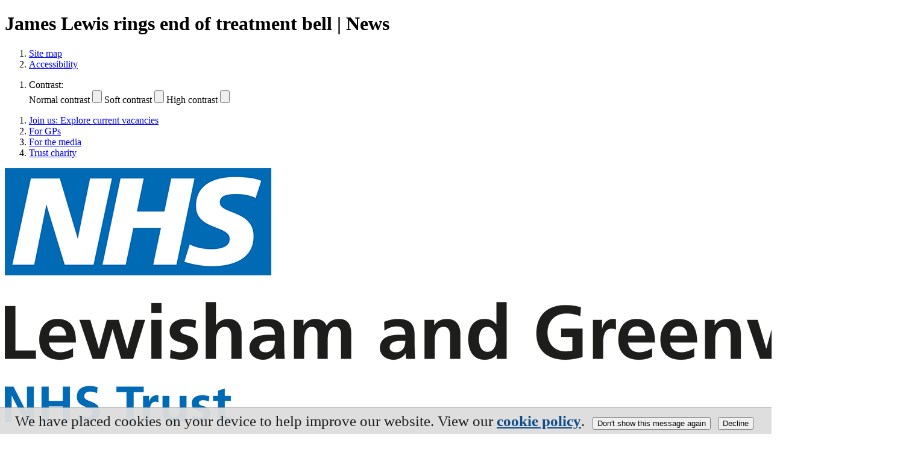

--- FILE ---
content_type: text/html;charset=UTF-8
request_url: https://www.lewishamandgreenwich.nhs.uk/latest-news/james-lewis-rings-end-of-treatment-bell-2646/
body_size: 10433
content:

<!DOCTYPE html>
<!--[if lt IE 7 ]><html lang="en" class="no-js iex ie6 lt-ie9 site-area-2 good-evening night-time "><![endif]-->
<!--[if IE 7 ]><html lang="en" class="no-js iex ie7 lt-ie9 site-area-2 good-evening night-time "><![endif]-->
<!--[if IE 8 ]><html lang="en" class="no-js iex ie8 lt-ie9 site-area-2 good-evening night-time "><![endif]-->
<!--[if IE 9 ]><html lang="en" class="no-js iex ie9 site-area-2 good-evening night-time "><![endif]-->
<!--[if (gt IE 9)|!(IE)]><!--><html lang="en" class="js site-area-2 good-evening night-time "><!--<![endif]-->
<head>
<meta charset="utf-8">
<meta http-equiv="X-UA-Compatible" content="IE=edge">
<meta name="viewport" content="width=device-width, initial-scale=1.0, shrink-to-fit=no">
<meta name="mobile-web-app-capable" content="yes" />
<meta name="mobile-web-app-status-bar-style" content="black-translucent">
<meta name="date" content="2026-01-18 20:29:38"/>
<title>
James Lewis rings end of treatment bell | News | Lewisham and Greenwich
</title>
<meta name="author" content="Lewisham and Greenwich">
<meta name="description" content="James Lewis rings end of treatment bell">
<meta name="generator" content="VerseOne CMS v5">
<meta property="og:image" content="https://www.lewishamandgreenwich.nhs.uk/media/images/versions/img94joktmu78030.jpg">
<meta property="og:title" content="James Lewis rings end of treatment bell | News">
<meta property="og:description" content="James Lewis rings end of treatment bell">
<meta property="og:url" content="https&#x3a;&#x2f;&#x2f;www.lewishamandgreenwich.nhs.uk&#x2f;latest-news&#x2f;james-lewis-rings-end-of-treatment-bell-2646">
<meta property="og:site_name" content="Lewisham and Greenwich">
<meta property="og:type" content="blog">
<meta property="og:locale" content="en_gb">
<meta name="twitter:card" content="summary_large_image">
<meta name="twitter:title" content="James Lewis rings end of treatment bell | News">
<meta name="twitter:description" content="James Lewis rings end of treatment bell"/>
<meta name="twitter:image" content="https://www.lewishamandgreenwich.nhs.uk/media/images/versions/img94joktmu78030.jpg">
<link href="/base-install/css/styles.css?563604143" rel="stylesheet" media="all">
<link href="/base-install/css/support-styles.css?563604143" rel="stylesheet" media="all">
<link href="https://www.lewishamandgreenwich.nhs.uk&#x2f;latest-news&#x2f;james-lewis-rings-end-of-treatment-bell-2646&#x2f;" rel="canonical"/>
<style>
#site-article-footer-row {
font-size: 100%;
}
.general-a-to-z .a-to-z-letters {
display:flex;
flex-wrap: wrap;
}
.general-a-to-z li.has-pages .a-z-letter, .general-a-to-z li {
padding:unset;
}
.general-a-to-z .a-to-z-pages {
display: grid;
}
.a-to-z-letters li {
float: left;
width: 30px;
height: 30px;
line-height: 30px;
border-radius: 50%;
-moz-background-clip: padding;
-webkit-background-clip: padding-box;
background-clip: padding-box;
text-align: center;
background-color: #efefef;
color: #a8b3b1;
margin: .2em .3em .2em 0;
overflow: hidden;
}
.a-to-z-letters li a {
display: block;
text-decoration: none;
color: #fff!important;
background-color: #2063aa!important;
}
@media only screen and (max-width: 767px) {
#container #site-header-row .search-header-pcmt {
display: flex;
}
}
.ks-page #container div.top-navigation .type-menuplacement .content-wrapper-inner .improvement-hub-top-nav-menu.standard-list {
text-align: center;
justify-content: inherit;
display: flex;
width: 95%;
margin: 0 auto;
max-width: 1226px;
margin: 0 auto!important;
margin: 0;
padding: 0;
list-style-type: none;
min-height: 42px
}
@media only screen and (min-width: 768px) and (max-width:1007px) {
.ks-page #container div.top-navigation .type-menuplacement .content-wrapper-inner .improvement-hub-top-nav-menu.standard-list {
flex-direction:column;
display: none
}
}
@media (max-width: 768px) {
.ks-page #container div.top-navigation .type-menuplacement .content-wrapper-inner .improvement-hub-top-nav-menu.standard-list #site-search-form .search-inputs {
padding:.5em
}
.ks-page #container div.top-navigation .type-menuplacement .content-wrapper-inner .improvement-hub-top-nav-menu.standard-list #site-search-form .search-inputs>label {
display: none
}
.ks-page #container div.top-navigation .type-menuplacement .content-wrapper-inner .improvement-hub-top-nav-menu.standard-list #site-search-form .search-inputs>input {
width: 100%
}
.ks-page #container div.top-navigation .type-menuplacement .content-wrapper-inner .improvement-hub-top-nav-menu.standard-list #site-search-form .advanced-search {
display: none
}
}
.ks-page #container div.top-navigation .type-menuplacement .content-wrapper-inner .improvement-hub-top-nav-menu.standard-list li {
margin: 0;
padding: 0;
list-style-type: none;
display: inline-block
}
.ks-page #container div.top-navigation .type-menuplacement .content-wrapper-inner .improvement-hub-top-nav-menu.standard-list li a {
display: block
}
.ks-page #container div.top-navigation .type-menuplacement .content-wrapper-inner .improvement-hub-top-nav-menu.standard-list li {
margin-left: 0;
border-top: none
}
@media only screen and (max-width: 767px) {
.ks-page #container div.top-navigation .type-menuplacement .content-wrapper-inner .improvement-hub-top-nav-menu.standard-list li {
float:none;
display: block
}
}
@media only screen and (min-width: 768px) and (max-width:1007px) {
.ks-page #container div.top-navigation .type-menuplacement .content-wrapper-inner .improvement-hub-top-nav-menu.standard-list li {
float:none;
display: block
}
}
.ks-page #container div.top-navigation .type-menuplacement .content-wrapper-inner .improvement-hub-top-nav-menu.standard-list li a {
padding: 1.15em 1.25em!important;
height: auto;
font-weight: 600;
color: #FFF;
border-left: 1px solid #024d97;
padding: .8em .7em;
font-weight: 700
}
.ks-page #container div.top-navigation .type-menuplacement .content-wrapper-inner .improvement-hub-top-nav-menu.standard-list li a:hover {
background: #eef4fa;
color: #005EB8;
text-decoration: none
}
.ks-page #container div.top-navigation .type-menuplacement .content-wrapper-inner .improvement-hub-top-nav-menu.standard-list li a:focus {
background: #41B6E6;
color: #FFF
}
.ks-page #container div.top-navigation .type-menuplacement .content-wrapper-inner .improvement-hub-top-nav-menu.standard-list li a.current,.ks-page #container div.top-navigation .type-menuplacement .content-wrapper-inner .improvement-hub-top-nav-menu.standard-list li a:active,.ks-page #container div.top-navigation .type-menuplacement .content-wrapper-inner .improvement-hub-top-nav-menu.standard-list li a:focus,.ks-page #container div.top-navigation .type-menuplacement .content-wrapper-inner .improvement-hub-top-nav-menu.standard-list li a:hover {
background: lightest-grey;
color: #005EB8
}
.ks-page #container div.top-navigation .type-menuplacement .content-wrapper-inner .improvement-hub-top-nav-menu.standard-list li a.current .main-link-text,.ks-page #container div.top-navigation .type-menuplacement .content-wrapper-inner .improvement-hub-top-nav-menu.standard-list li a:active .main-link-text,.ks-page #container div.top-navigation .type-menuplacement .content-wrapper-inner .improvement-hub-top-nav-menu.standard-list li a:focus .main-link-text,.ks-page #container div.top-navigation .type-menuplacement .content-wrapper-inner .improvement-hub-top-nav-menu.standard-list li a:hover .main-link-text {
color: #005EB8
}
.ks-page #container div.top-navigation .type-menuplacement .content-wrapper-inner .improvement-hub-top-nav-menu.standard-list li a .main-link-text {
font-weight: 600;
color: #FFF;
font-size: 1em
}
.ks-page #container div.top-navigation .type-menuplacement .content-wrapper-inner .improvement-hub-top-nav-menu.standard-list li a.current {
background: #eef4fa;
color: #005EB8;
text-decoration: none
}
.ks-page #container div.top-navigation .type-menuplacement .content-wrapper-inner .improvement-hub-top-nav-menu.standard-list li a.current .nav-item-cap {
background-image: url(../images/_site/icons/nav-cap.png);
background-repeat: no-repeat;
position: absolute;
width: 36px;
height: 13px;
left: 50%;
bottom: -13px;
display: block;
margin-left: -18px
}
@media only screen and (max-width: 767px) {
.ks-page #container div.top-navigation .type-menuplacement .content-wrapper-inner .improvement-hub-top-nav-menu.standard-list li a {
border:none
}
}
.ks-page #container div.top-navigation .type-menuplacement .content-wrapper-inner .improvement-hub-top-nav-menu.standard-list li.menu-item:first-child {
border-left: 1px solid #267dd4
}
.ks-page #container div.top-navigation .type-menuplacement .content-wrapper-inner .improvement-hub-top-nav-menu.standard-list li.last-menu-item {
border-right: 1px solid #024d97
}
#pecr-compliance-banner {
font-size: 25px!important;
}
#pecr-compliance-banner a, .breadcrumbs.breadcrumb-list .breadcrumb-item a {
color: #024482;
font-weight: 700;
}
a:focus {
outline: solid 2px black;
}
.live-service-data-wrapper .live-service-data-list>.list-content-item .data-name {
height: 10em;
}
#container .type-menuplacement .menu-placement-wrapper .menu.pod-menu .menu-pod:nth-child(1) .content-item-container,
#container .type-menuplacement .menu-placement-wrapper .menu.pod-menu .menu-pod:nth-child(8) .content-item-container,
#container .type-menuplacement .menu-placement-wrapper .menu.pod-menu .menu-pod:nth-child(14) .content-item-container
{
background: #AE2573;
}
#container .type-menuplacement .menu-placement-wrapper .menu.pod-menu .menu-pod:nth-child(2) .content-item-container,
#container .type-menuplacement .menu-placement-wrapper .menu.pod-menu .menu-pod:nth-child(10) .content-item-container,
#container .type-menuplacement .menu-placement-wrapper .menu.pod-menu .menu-pod:nth-child(15) .content-item-container{
background: #41B6E6;
}
#container .type-menuplacement .menu-placement-wrapper .menu.pod-menu .menu-pod:nth-child(3) .content-item-container,
#container .type-menuplacement .menu-placement-wrapper .menu.pod-menu .menu-pod:nth-child(9) .content-item-container,
#container .type-menuplacement .menu-placement-wrapper .menu.pod-menu .menu-pod:nth-child(13) .content-item-container{
background: #009639;
}
#container .type-menuplacement .menu-placement-wrapper .menu.pod-menu .menu-pod:nth-child(4) .content-item-container,
#container .type-menuplacement .menu-placement-wrapper .menu.pod-menu .menu-pod:nth-child(6) .content-item-container,
#container .type-menuplacement .menu-placement-wrapper .menu.pod-menu .menu-pod:nth-child(11) .content-item-container{
background: #330072;
}
#container .type-menuplacement .menu-placement-wrapper .menu.pod-menu .menu-pod:nth-child(5) .content-item-container,
#container .type-menuplacement .menu-placement-wrapper .menu.pod-menu .menu-pod:nth-child(7) .content-item-container,
#container .type-menuplacement .menu-placement-wrapper .menu.pod-menu .menu-pod:nth-child(12) .content-item-container{
background: #ED8B00;
}
#container .new-menu-pods .menu.pod-menu .content-item-container {
background-image:none!important;
}
.new-menu-pods .pod-menu-menu .list-content-item .menu-pod-children-container {
display: none;
}
.new-menu-pods .pod-menu-menu .list-content-item .main-page-pod-link {
position: relative;
width: 100%;
height: 100%;
display: flex;
flex-direction: column;
}
.new-menu-pods .pod-menu-menu .list-content-item .main-page-pod-link > .content-wrapper-inner {
order: 1;
padding-top: 10px;
}
.new-menu-pods .pod-menu-menu .list-content-item .main-page-pod-link > .main-image-wrapper {
order: 2;
display: flex;
justify-content: center;
}
.new-menu-pods .pod-menu-menu .list-content-item .main-page-pod-link .main-image-wrapper + .content-wrapper-inner h2 {
color: #fff;
}
.new-menu-pods .pod-menu-menu {
overflow: hidden;
margin: .5em 0;
padding-bottom: 1em;
}
.new-menu-pods .pod-menu-menu .list-content-item .main-page-pod-link .content-wrapper-inner {
order: 2;
margin-top: 1em;
}
.new-menu-pods .pod-menu-menu .list-content-item .main-page-pod-link .content-wrapper-inner .title-text-wrap {
text-align: left!important;
display: flex;
align-items: center;
margin: 0.5em 0 0 0!important;
font-size: 2rem!important;
line-height: 2.4rem;
color: white!important;
border-bottom:none!important;
}
.new-menu-pods .pod-menu-menu .list-content-item .main-page-pod-link .content-wrapper-inner .title-text-wrap:after {
font-family: FontAwesome;
font-style: normal;
font-weight: 400;
line-height: 1;
-webkit-font-smoothing: antialiased;
-moz-osx-font-smoothing: grayscale;
content: "\f061";
display: inline-block;
margin-left: auto;
}
.new-menu-pods .pod-menu-menu .list-content-item .main-page-pod-link .main-image-wrapper {
justify-content: flex-start;
max-width: 65px;
}
.ks-page #container .service-menu.type-menuplacement .menu-placement-wrapper .menu .headline-desc-wrap {
flex: 0 2 23%;
padding: 1em;
}
@media only screen and (max-width: 500px) {
.google-translate-cd {
top: 0px;
left: -15px;
position: relative;
height: 25px;
float: left;
}
.goog-te-menu-value span {
color: black!important;
}
.top-banner-links {
display:none;
}
}
#container #accessibility-controls {
display: block!important;
}
#container :not(.ks-page) #accessibility-controls .access-controls-wrapper {
display: block!important;
}
.main-article-area-7 .site-search .site-search-results-container .site-search-results .search-result-item mark {
background: #eeb1d4!important;
font-style: italic;
font-weight: 400;
}
.no-head {
letter-spacing: 0 !important;
}
.logo-placement img {
width: auto;
height: 49px;
-ms-interpolation-mode: bicubic;
}
.logo-container #logo img {
-ms-interpolation-mode: bicubic;
}
.homepage-call-to-action-buttons .list-content-item .menu-pod-children-container {
display: none;
}
.homepage-call-to-action-buttons .list-content-item .main-page-pod-link {
position: relative;
width: 100%;
height: 100%;
display: flex;
flex-direction: column;
}
.homepage-call-to-action-buttons .list-content-item .main-page-pod-link > .content-wrapper-inner {
order: 1;
padding-top: 10px;
}
.homepage-call-to-action-buttons .list-content-item .main-page-pod-link > .main-image-wrapper {
order: 2;
display: flex;
justify-content: center;
}
.homepage-call-to-action-buttons .list-content-item .main-page-pod-link .main-image-wrapper + .content-wrapper-inner h2 {
color: #fff;
}
/* V1SR-10032 */
@media (min-width: 769px) {
.wider-left-col-form .ff-send-a.message > .row > label {
width: 75%;
}
}
.faq-list .content-items-list .faq-answer {
display: none;
padding-top: 0.4em;
}
#container .faq-list .content-items-list .list-content-item .content-item-container .faq-question {
padding-left: 0;
}
#container .faq-list .content-items-list .list-content-item .back-to-top {
display: none !important;
}
#container .faq-list .content-items-list .list-content-item {
margin-bottom: 1em;
}
#container .faq-list .content-items-list {
padding-left: 0;
list-style: none;
margin-top: 1em;
}
#container .faq-list .content-wrapper-inner .page-nav,
#container .faq-list .content-wrapper-inner .results-totals-count,
#container .faq-list .content-wrapper-inner .page-nav-count {
padding: 0.5em;
}
#container .faq-list .content-items-list .list-content-item .content-item-container .faq-question a {
background-image: none !important;
padding-left: 30px;
}
#container .faq-list .content-items-list .list-content-item .content-item-container .faq-category-list {
margin-left: 0 !important;
display: none;
}
#container .faq-list .content-items-list .list-content-item .content-item-container .faq-answer p {
background-image: none;
padding-left: 0;
}
.faq-list .content-items-list .faq-question {
padding-left: 1.5em;
cursor: pointer;
position: relative;
border-bottom: 1px solid #DDD;
padding-bottom: .5em;
}
.faq-list .content-items-list .faq-question:before {
position: absolute;
left: 0;
top: 1px;
content: "+";
width: 20px;
height: 20px;
line-height: 22px;
background-color: #10acf4;
color: #fff;
text-align: center;
border-radius: 50%;
background-clip: padding-box;
}
.faq-list .content-items-list .faq-question.open:before {
content: "-";
line-height: 18px;
}
#container .faq-list .template-index-display {
display: none;
}
@media (min-width: 769px) {
#site-footer-row .footer-sm-icons {
float: right;
}
#container .circle-img-pcmt {
margin-top: 0;
}
}
.social-media-fixed {
display: none;
}
.slide-text-container p a {
color: white;
}
.logo-container #logo img {
//opacity: 0;
}
.logo-container #logo {
//background: url(/base-install/images/main-logo/company-logo.png);
//background-repeat: no-repeat;
//background-size: contain;
}
.input-name-blog-search {
display: none;
}
#container #top-nav .ks-page.home {
display: none;
}
.ks-manual-menu {
display: none;
}
</style>
</head>
<body>
<div id="container" class="container">
<header class="page-topic visuallyhidden"> <h1>James Lewis rings end of treatment bell | News</h1> </header>
<section id="accessibility-controls">
<div class="content-container clearfix" id="top">
<div class="access-controls-wrapper">
<ol id="skiplinks">
<li>
<a href="/site-map">Site map</a>
</li>
<li>
<a href="/accessibility">Accessibility</a>
</li>
</ol>
<ol id="accessbar">
<li>
<span class="access-options-label contrast-changer">Contrast:</span>
<form action="" method="post" id="change-contrast">
<label for="webpagecontrast0" class="visuallyhidden">Normal contrast</label>
<input type="submit" name="webpagecontrast0" id="webpagecontrast0" value="" />
<label for="webpagecontrast1" class="visuallyhidden">Soft contrast</label>
<input type="submit" name="webpagecontrast1" id="webpagecontrast1" value="" />
<label for="webpagecontrast2" class="visuallyhidden">High contrast</label>
<input type="submit" name="webpagecontrast2" id="webpagecontrast2" value="" />
</form>
</li>
</ol>
<div class="google-translate-cd">
<div id="google_translate_element"></div>
</div>
</div>
<div class="placement-row-wrapper">
<div class="placement-row placement-row-1-up placement-row-1 clearfix ">
<div id="placement-20-1" data-placement-stylename='default' data-placement-id="1" data-placement-class="MenuPlacement"
class="page-placement type-menuplacement instance-1 default last-child">
<div class="placement-inner clearfix">
<div class="content-item list-content menu-placement-wrapper mp-manual top-banner-links standard-list-menu">
<div class="content-item-inner">
<div class="content-wrapper-inner">
<ol class="menu-placement-manual-display menu
standard-list
">
<li class="menu-item menu-item-1 menu-item-join-us-explore-current-vacancies
">
<a href="&#x2f;careers"
>
<div class="title-desc-wrap">
<span class="main-link-text">
Join us: Explore current vacancies
</span>
</div>
</a>
</li>
<li class="menu-item menu-item-2 menu-item-for-gps
">
<a href="&#x2f;gps"
>
<div class="title-desc-wrap">
<span class="main-link-text">
For GPs
</span>
</div>
</a>
</li>
<li class="menu-item menu-item-3 menu-item-for-the-media
">
<a href="&#x2f;for-the-media"
>
<div class="title-desc-wrap">
<span class="main-link-text">
For the media
</span>
</div>
</a>
</li>
<li class="menu-item menu-item-4 menu-item-trust-charity
">
<a href="&#x2f;charity"
>
<div class="title-desc-wrap">
<span class="main-link-text">
Trust charity
</span>
</div>
</a>
</li>
</ol>
</div>
</div>
</div>
</div>
</div>
</div>
</div>
</div>
</section>
<header id="site-header-row" class="site-header-row clearfix">
<div class="site-header-row-inner">
<div class="content-container clearfix">
<div class="logo-container">
<a href="/" id="logo" class="logo-wrapper">
<img src="/base-install/images/main-logo/company-logo.png" alt="Organisation's logo linking to the home page" />
</a>
</div>
<div class="placement-row-wrapper">
<div class="placement-row placement-row-1-up placement-row-1 clearfix ">
<div id="placement-1-1" data-placement-stylename='search header' data-placement-id="3" data-placement-class="SiteSearch"
class="page-placement type-general search-header-pcmt last-child">
<div class="placement-inner clearfix">
<div class="content-item single-content content-wrapper site-search">
<div class="content-item-inner">
<div class="content-headline">
<h2>Search the Lewisham and Greenwich website</h2>
</div>
<div class="content-wrapper-inner">
<form name="frmsearch" action="/search" method="get" id="site-search-form">
<div class="search-inputs clearfix">
<label for="search">Search</label>
<input name="term" title="search" type="search" results="5" value="" placeholder="Enter Keywords">
<span class="submit-wrap">
<input name="search" type="submit" value="Search">
</span>
</div>
<a class="advanced-search" href="/search">Advanced options</a>
<input type="hidden" name="searchType" value="all" />
</form>
</div>
</div>
</div>
</div>
</div>
</div>
</div>
</div>
</div>
</header>
<section id="site-banner-row" class="site-banner-row clearfix">
<div class="content-container">
<div class="placement-row-wrapper">
<div class="placement-row placement-row-1-up placement-row-1 clearfix ">
<div id="placement-2-1" data-placement-stylename='default' data-placement-id="6" data-placement-class="Droplet"
class="page-placement type-droplet instance-2 default last-child">
<div class="placement-inner clearfix">
<div class="content-item single-content content-wrapper">
<div class="content-item-inner">
<div class="content-wrapper-inner">
<a href="##" class="nav-toggle">Menu</a>
</div>
</div>
</div>
</div>
</div>
</div>
</div>
</div>
</section>
<div id="site-nav-row" class="site-nav-row">
<nav class="content-container top-navigation clearfix">
<ol id="top-nav" class="top-nav clearfix">
<li class="menu-item-1 " data-id="408">
<a class="default"
href="&#x2f;">Home</a>
</li>
<li class="menu-item-2 current-nav-item " data-id="414">
<a class="current"
href="&#x2f;latest-news">News<span class="nav-item-cap"></span></a>
</li>
<li class="menu-item-3 " data-id="410">
<a class="default"
href="&#x2f;your-visit">Your visit</a>
</li>
<li class="menu-item-4 " data-id="409">
<a class="default"
href="&#x2f;our-services">Services</a>
</li>
<li class="menu-item-5 " data-id="658">
<a class="default"
href="&#x2f;givefeedback">Give feedback</a>
</li>
<li class="menu-item-6 " data-id="412">
<a class="default"
href="&#x2f;get-involved">Get involved</a>
</li>
<li class="menu-item-7 " data-id="415">
<a class="default"
href="&#x2f;contact-us">Contacts</a>
</li>
<li class="menu-item-8 ks-page home" data-id="1364">
<a class="default"
href="&#x2f;kaleidoscope">Kaleidoscope</a>
</li>
<li class="menu-item-9 " data-id="1476">
<a class="default"
href="&#x2f;work-with-us">Work with us</a>
</li>
<li class="menu-item-10 " data-id="413">
<a class="default"
href="&#x2f;about-us">About us</a>
</li>
<li class="menu-item-11 ks-page home" data-id="1511">
<a class="default"
href="&#x2f;improvementhub">Improvement Hub – Home</a>
</li>
</ol>
</nav>
</div>
<div id="main-content" class="main-content">
<div class="content-container main-wrapper">
<div id="content-wrapper" class="content-wrapper dynamic-cols-wrapper layout_1_0 clearfix">
<nav class="content-container breadcrumb clearfix">
<ol id="breadcrumbs" class="breadcrumbs breadcrumb-list clearfix">
<li class="now_viewing">Now viewing:</li>
<li class="breadcrumb-item go-home"><a href="/">Home</a></li>
<li class="breadcrumb-item current">> News</li>
</ol>
</nav>
<div class="main-cols-container">
<div class="wrapper">
<div class="middle">
<div class="layout_col_inner clearfix">
<main id="main-page-content" class="main-article-area-7">
<div class="placement-row-wrapper">
<div class="placement-row placement-row-1-up placement-row-1 clearfix ">
<div id="placement-7-1" data-placement-stylename='default' data-placement-id="454" data-placement-class="Blog"
class="page-placement type-blog instance-17 default last-child">
<div class="placement-inner clearfix">
<div class="content-item single-content content-wrapper">
<div class="content-item-inner post single-post">
<div class="template-navigation-link">
<a href="/latest-news" class="back-to-blog-home">Back to latest news</a>
</div>
<div class="content-wrapper-inner">
<article class="post-inner">
<header class="content-headline post-title">
<h2>James Lewis rings end of treatment bell</h2>
</header>
<figure class="content-main-image">
<img src="/media/images/versions/img94joktmu78030.jpg" />
</figure>
<div class="text">
<p>To mark the end of his cancer treatment, 11-year-old James Lewis from Erith rang a special bell in Tiger Ward at Queen Elizabeth Hospital on Friday 19 May. James was diagnosed with spinal astrocytoma (a spinal cord tumour) at nine years old. Since then, he has been receiving chemotherapy treatment on Tiger Ward (our children’s cancer unit) for 18 months.</p>
<p>James rang the chemotherapy bell with his family cheering him on as the corridor filled with colleagues who had treated him, applauding . As a special treat arranged by his parents, a Ferrari waited for him outside the Queen Elizabeth Hospital to take him home in style.</p>
<p>You can watch a video of James leaving QEH in a Ferrari below:</p>
<p><iframe height="315" src="https://www.youtube.com/embed/RxgJqFY4CCg" title="YouTube video player" width="560"></iframe></p>
<p><strong>Charlene Lewis said:</strong>&nbsp;“James has overcome so much, and we are incredibly proud of him. He was initially diagnosed with scoliosis (an abnormal twisting and curvature of the spine) in 2019, and after wearing a brace for a year, he’s started to deteriorate. James then became severely unwell and woke up paralysed from the waist down. He was rushed to the hospital and had an MRI, which revealed the spinal cord tumour. Since then, he has undergone several operations and weekly chemotherapy for 18 months. He is now stable and will be monitored closely and get MRI scans every three months.”</p>
<p>“We can't express our gratitude to your colleagues in Tiger Ward enough; they go above and beyond for everyone and have been there for us as a family throughout James's treatment. The relationship we have with the team is special and it made such a difference to James's care and hospital stays. We could not have received better care from a hospital and are very grateful to have them as a part of our journey.</p>
<p>“The team is dedicated to what they do and ensures your child feels at ease and comfortable whilst undergoing treatment. They always communicate with you as a family and have a great bond with your child. We are sad to say goodbye to the team, and we hope to stay in touch in the future.”</p>
<p>The day before his birthday, James completed his chemotherapy. To celebrate James' 11th birthday, the family went to Majorca.</p>
<p><strong>Cat Wilde, Lead Macmillan Paediatric Oncology Clinical Nurse Specialist, added: "</strong>Over<strong>&nbsp;</strong>the past 18 months, taking care of James and his family has been an absolute pleasure. He has come to us every Friday and has become part of the Tiger Ward family. James has been incredibly resilient and has taken it all in his stride throughout his treatment. For all of us on Tiger Ward, witnessing him ring the bell has been very moving. James&nbsp;and his family have accomplished so much, and we are very proud of them. We wish them every success in the future.”</p>
<p>The chemotherapy bell was funded by the charity, End of Treatment Bells. To find out more about&nbsp;the&nbsp;charity, please visit the&nbsp;<a href="https://lewishamgreenwichnhstrust.newsweaver.com/1pxja29h7u/1cu57k08uucjczq9zqx2pc/external?a=6&amp;p=63067803&amp;t=31224714" title="https://endoftreatmentbells.com/">End of Treatment&nbsp;Bells website.</a></p>
<p><img alt="FAMILY " src="/media/images/versions/img94joktmu78030.jpg?bev=6344" /></p>
<p><img alt="JAMES AND TIGER WARD " src="/media/images/versions/img94joktmu78031.jpg?bev=6345" /></p>
</div>
<footer class="post-footer">
<p class="post-meta date-author-details">
Posted on <time datetime="2023-05-24">24 May 2023</time>
at <time>17:03</time>
</p>
</footer>
</article>
</div>
</div>
</div>
</div>
</div>
</div>
</div>
<footer id="site-article-footer-row" class="site-article-footer-row clearfix">
<div id="footer-links" class="footer-links clearfix">
<p class="page-utils-links-wrap">
</p>
</div>
</footer>
</main>
</div>
</div>
</div>
<aside class="col left">
<div class="layout_col_inner clearfix">
<div class="placement-row-wrapper">
<div class="placement-row placement-row-1-up placement-row-1 clearfix ">
<div id="placement-5-1" data-placement-stylename='default' data-placement-id="14" data-placement-class="MenuPlacement"
class="page-placement type-menuplacement instance-16 default last-child">
<div class="placement-inner clearfix">
<div class="content-item list-content menu-placement-wrapper mp-specific side-navigation-menu">
<div class="content-item-inner">
<div class="content-headline menu-headline">
<h2>
<a href="/latest-news">News <span class='state-submenu'>submenu</span></a>
</h2>
</div>
<div class="content-wrapper-inner">
<ol class='menu-placement-specific-level-display side-navigation-menu menu standard-list output-level-1'><li class="menu-item menu-item-1 menu-item-for-the-media
">
<a href="/for-the-media" >
<span class="main-link-text">
For the media
</span>
</a>
</li></ol>
</div>
</div>
</div>
</div>
</div>
</div>
</div>
<div class="placement-row-wrapper">
<div class="placement-row placement-row-1-up placement-row-2 clearfix ">
<div id="placement-5-2" data-placement-stylename='default' data-placement-id="455" data-placement-class="BlogSearch"
class="page-placement type-blogsearch instance-17 default last-child">
<div class="placement-inner clearfix">
<div class="content-item single-content content-wrapper blog-utilities blog-search">
<div class="content-item-inner">
<div class="content-headline">
<h3>Search articles</h3>
</div>
<div class="content-wrapper-inner">
<form action="/latest-news" id="blog-srch-17" method="get">
<fieldset>
<label for="blog-search-1" class="input-label input-name-blog-search">Search articles</label>
<input type="search" id="blog-search-1" name="bst" placeholder="Search articles">
<input type="hidden" name="b" value="17">
<input type="submit" name="s" value="Search">
</fieldset>
</form>
</div>
</div>
</div>
</div>
</div>
</div>
</div>
<div class="placement-row-wrapper">
<div class="placement-row placement-row-1-up placement-row-3 clearfix ">
<div id="placement-5-3" data-placement-stylename='default' data-placement-id="456" data-placement-class="BlogArchives"
class="page-placement type-blogarchives instance-17 default last-child">
<div class="placement-inner clearfix">
<div class="content-item single-content content-wrapper blog-utilities archives">
<div class="content-item-inner">
<div class="content-headline">
<h3>Archives</h3>
</div>
<div class="content-wrapper-inner">
<ol class="content-items-list archives-list year">
<li class="list-content-item archive-list-item" >
<a href="&#x2f;latest-news&#x3f;b&#x3d;17&amp;y&#x3d;2026"
class="archive-list-item-year-toggle">
2026
</a>
<ol class="archives-list month">
<li class="list-content-item archive-list-item">
<a href="&#x2f;latest-news&#x3f;b&#x3d;17&amp;m&#x3d;1&amp;y&#x3d;2026">
January (3)
</a>
</li>
</ol>
</li>
<li class="list-content-item archive-list-item" >
<a href="&#x2f;latest-news&#x3f;b&#x3d;17&amp;y&#x3d;2025"
class="archive-list-item-year-toggle">
2025
</a>
<ol class="archives-list month">
<li class="list-content-item archive-list-item">
<a href="&#x2f;latest-news&#x3f;b&#x3d;17&amp;m&#x3d;12&amp;y&#x3d;2025">
December (4)
</a>
</li>
<li class="list-content-item archive-list-item">
<a href="&#x2f;latest-news&#x3f;b&#x3d;17&amp;m&#x3d;11&amp;y&#x3d;2025">
November (5)
</a>
</li>
<li class="list-content-item archive-list-item">
<a href="&#x2f;latest-news&#x3f;b&#x3d;17&amp;m&#x3d;10&amp;y&#x3d;2025">
October (8)
</a>
</li>
<li class="list-content-item archive-list-item">
<a href="&#x2f;latest-news&#x3f;b&#x3d;17&amp;m&#x3d;9&amp;y&#x3d;2025">
September (10)
</a>
</li>
<li class="list-content-item archive-list-item">
<a href="&#x2f;latest-news&#x3f;b&#x3d;17&amp;m&#x3d;8&amp;y&#x3d;2025">
August (4)
</a>
</li>
<li class="list-content-item archive-list-item">
<a href="&#x2f;latest-news&#x3f;b&#x3d;17&amp;m&#x3d;7&amp;y&#x3d;2025">
July (4)
</a>
</li>
<li class="list-content-item archive-list-item">
<a href="&#x2f;latest-news&#x3f;b&#x3d;17&amp;m&#x3d;6&amp;y&#x3d;2025">
June (9)
</a>
</li>
<li class="list-content-item archive-list-item">
<a href="&#x2f;latest-news&#x3f;b&#x3d;17&amp;m&#x3d;5&amp;y&#x3d;2025">
May (6)
</a>
</li>
<li class="list-content-item archive-list-item">
<a href="&#x2f;latest-news&#x3f;b&#x3d;17&amp;m&#x3d;4&amp;y&#x3d;2025">
April (7)
</a>
</li>
<li class="list-content-item archive-list-item">
<a href="&#x2f;latest-news&#x3f;b&#x3d;17&amp;m&#x3d;3&amp;y&#x3d;2025">
March (6)
</a>
</li>
<li class="list-content-item archive-list-item">
<a href="&#x2f;latest-news&#x3f;b&#x3d;17&amp;m&#x3d;2&amp;y&#x3d;2025">
February (3)
</a>
</li>
<li class="list-content-item archive-list-item">
<a href="&#x2f;latest-news&#x3f;b&#x3d;17&amp;m&#x3d;1&amp;y&#x3d;2025">
January (6)
</a>
</li>
</ol>
</li>
<li class="list-content-item archive-list-item" >
<a href="&#x2f;latest-news&#x3f;b&#x3d;17&amp;y&#x3d;2024"
class="archive-list-item-year-toggle">
2024
</a>
<ol class="archives-list month">
<li class="list-content-item archive-list-item">
<a href="&#x2f;latest-news&#x3f;b&#x3d;17&amp;m&#x3d;12&amp;y&#x3d;2024">
December (7)
</a>
</li>
<li class="list-content-item archive-list-item">
<a href="&#x2f;latest-news&#x3f;b&#x3d;17&amp;m&#x3d;11&amp;y&#x3d;2024">
November (6)
</a>
</li>
<li class="list-content-item archive-list-item">
<a href="&#x2f;latest-news&#x3f;b&#x3d;17&amp;m&#x3d;10&amp;y&#x3d;2024">
October (7)
</a>
</li>
<li class="list-content-item archive-list-item">
<a href="&#x2f;latest-news&#x3f;b&#x3d;17&amp;m&#x3d;9&amp;y&#x3d;2024">
September (5)
</a>
</li>
<li class="list-content-item archive-list-item">
<a href="&#x2f;latest-news&#x3f;b&#x3d;17&amp;m&#x3d;8&amp;y&#x3d;2024">
August (2)
</a>
</li>
<li class="list-content-item archive-list-item">
<a href="&#x2f;latest-news&#x3f;b&#x3d;17&amp;m&#x3d;7&amp;y&#x3d;2024">
July (7)
</a>
</li>
<li class="list-content-item archive-list-item">
<a href="&#x2f;latest-news&#x3f;b&#x3d;17&amp;m&#x3d;6&amp;y&#x3d;2024">
June (9)
</a>
</li>
<li class="list-content-item archive-list-item">
<a href="&#x2f;latest-news&#x3f;b&#x3d;17&amp;m&#x3d;5&amp;y&#x3d;2024">
May (4)
</a>
</li>
<li class="list-content-item archive-list-item">
<a href="&#x2f;latest-news&#x3f;b&#x3d;17&amp;m&#x3d;4&amp;y&#x3d;2024">
April (2)
</a>
</li>
<li class="list-content-item archive-list-item">
<a href="&#x2f;latest-news&#x3f;b&#x3d;17&amp;m&#x3d;3&amp;y&#x3d;2024">
March (5)
</a>
</li>
<li class="list-content-item archive-list-item">
<a href="&#x2f;latest-news&#x3f;b&#x3d;17&amp;m&#x3d;2&amp;y&#x3d;2024">
February (6)
</a>
</li>
<li class="list-content-item archive-list-item">
<a href="&#x2f;latest-news&#x3f;b&#x3d;17&amp;m&#x3d;1&amp;y&#x3d;2024">
January (6)
</a>
</li>
</ol>
</li>
<li class="list-content-item archive-list-item" >
<a href="&#x2f;latest-news&#x3f;b&#x3d;17&amp;y&#x3d;2023"
class="archive-list-item-year-toggle">
2023
</a>
<ol class="archives-list month">
<li class="list-content-item archive-list-item">
<a href="&#x2f;latest-news&#x3f;b&#x3d;17&amp;m&#x3d;12&amp;y&#x3d;2023">
December (4)
</a>
</li>
<li class="list-content-item archive-list-item">
<a href="&#x2f;latest-news&#x3f;b&#x3d;17&amp;m&#x3d;11&amp;y&#x3d;2023">
November (6)
</a>
</li>
<li class="list-content-item archive-list-item">
<a href="&#x2f;latest-news&#x3f;b&#x3d;17&amp;m&#x3d;10&amp;y&#x3d;2023">
October (2)
</a>
</li>
<li class="list-content-item archive-list-item">
<a href="&#x2f;latest-news&#x3f;b&#x3d;17&amp;m&#x3d;9&amp;y&#x3d;2023">
September (10)
</a>
</li>
<li class="list-content-item archive-list-item">
<a href="&#x2f;latest-news&#x3f;b&#x3d;17&amp;m&#x3d;8&amp;y&#x3d;2023">
August (6)
</a>
</li>
<li class="list-content-item archive-list-item">
<a href="&#x2f;latest-news&#x3f;b&#x3d;17&amp;m&#x3d;7&amp;y&#x3d;2023">
July (4)
</a>
</li>
<li class="list-content-item archive-list-item">
<a href="&#x2f;latest-news&#x3f;b&#x3d;17&amp;m&#x3d;6&amp;y&#x3d;2023">
June (2)
</a>
</li>
<li class="list-content-item archive-list-item">
<a href="&#x2f;latest-news&#x3f;b&#x3d;17&amp;m&#x3d;5&amp;y&#x3d;2023">
May (6)
</a>
</li>
<li class="list-content-item archive-list-item">
<a href="&#x2f;latest-news&#x3f;b&#x3d;17&amp;m&#x3d;4&amp;y&#x3d;2023">
April (1)
</a>
</li>
<li class="list-content-item archive-list-item">
<a href="&#x2f;latest-news&#x3f;b&#x3d;17&amp;m&#x3d;3&amp;y&#x3d;2023">
March (7)
</a>
</li>
<li class="list-content-item archive-list-item">
<a href="&#x2f;latest-news&#x3f;b&#x3d;17&amp;m&#x3d;2&amp;y&#x3d;2023">
February (5)
</a>
</li>
<li class="list-content-item archive-list-item">
<a href="&#x2f;latest-news&#x3f;b&#x3d;17&amp;m&#x3d;1&amp;y&#x3d;2023">
January (4)
</a>
</li>
</ol>
</li>
<li class="list-content-item archive-list-item" >
<a href="&#x2f;latest-news&#x3f;b&#x3d;17&amp;y&#x3d;2022"
class="archive-list-item-year-toggle">
2022
</a>
<ol class="archives-list month">
<li class="list-content-item archive-list-item">
<a href="&#x2f;latest-news&#x3f;b&#x3d;17&amp;m&#x3d;12&amp;y&#x3d;2022">
December (5)
</a>
</li>
<li class="list-content-item archive-list-item">
<a href="&#x2f;latest-news&#x3f;b&#x3d;17&amp;m&#x3d;11&amp;y&#x3d;2022">
November (11)
</a>
</li>
<li class="list-content-item archive-list-item">
<a href="&#x2f;latest-news&#x3f;b&#x3d;17&amp;m&#x3d;10&amp;y&#x3d;2022">
October (9)
</a>
</li>
<li class="list-content-item archive-list-item">
<a href="&#x2f;latest-news&#x3f;b&#x3d;17&amp;m&#x3d;9&amp;y&#x3d;2022">
September (7)
</a>
</li>
<li class="list-content-item archive-list-item">
<a href="&#x2f;latest-news&#x3f;b&#x3d;17&amp;m&#x3d;8&amp;y&#x3d;2022">
August (3)
</a>
</li>
<li class="list-content-item archive-list-item">
<a href="&#x2f;latest-news&#x3f;b&#x3d;17&amp;m&#x3d;7&amp;y&#x3d;2022">
July (3)
</a>
</li>
<li class="list-content-item archive-list-item">
<a href="&#x2f;latest-news&#x3f;b&#x3d;17&amp;m&#x3d;6&amp;y&#x3d;2022">
June (11)
</a>
</li>
<li class="list-content-item archive-list-item">
<a href="&#x2f;latest-news&#x3f;b&#x3d;17&amp;m&#x3d;5&amp;y&#x3d;2022">
May (4)
</a>
</li>
<li class="list-content-item archive-list-item">
<a href="&#x2f;latest-news&#x3f;b&#x3d;17&amp;m&#x3d;4&amp;y&#x3d;2022">
April (7)
</a>
</li>
<li class="list-content-item archive-list-item">
<a href="&#x2f;latest-news&#x3f;b&#x3d;17&amp;m&#x3d;3&amp;y&#x3d;2022">
March (12)
</a>
</li>
<li class="list-content-item archive-list-item">
<a href="&#x2f;latest-news&#x3f;b&#x3d;17&amp;m&#x3d;2&amp;y&#x3d;2022">
February (8)
</a>
</li>
<li class="list-content-item archive-list-item">
<a href="&#x2f;latest-news&#x3f;b&#x3d;17&amp;m&#x3d;1&amp;y&#x3d;2022">
January (2)
</a>
</li>
</ol>
</li>
<li class="list-content-item archive-list-item" >
<a href="&#x2f;latest-news&#x3f;b&#x3d;17&amp;y&#x3d;2021"
class="archive-list-item-year-toggle">
2021
</a>
<ol class="archives-list month">
<li class="list-content-item archive-list-item">
<a href="&#x2f;latest-news&#x3f;b&#x3d;17&amp;m&#x3d;12&amp;y&#x3d;2021">
December (3)
</a>
</li>
<li class="list-content-item archive-list-item">
<a href="&#x2f;latest-news&#x3f;b&#x3d;17&amp;m&#x3d;11&amp;y&#x3d;2021">
November (3)
</a>
</li>
<li class="list-content-item archive-list-item">
<a href="&#x2f;latest-news&#x3f;b&#x3d;17&amp;m&#x3d;10&amp;y&#x3d;2021">
October (6)
</a>
</li>
<li class="list-content-item archive-list-item">
<a href="&#x2f;latest-news&#x3f;b&#x3d;17&amp;m&#x3d;9&amp;y&#x3d;2021">
September (5)
</a>
</li>
<li class="list-content-item archive-list-item">
<a href="&#x2f;latest-news&#x3f;b&#x3d;17&amp;m&#x3d;8&amp;y&#x3d;2021">
August (6)
</a>
</li>
<li class="list-content-item archive-list-item">
<a href="&#x2f;latest-news&#x3f;b&#x3d;17&amp;m&#x3d;7&amp;y&#x3d;2021">
July (11)
</a>
</li>
<li class="list-content-item archive-list-item">
<a href="&#x2f;latest-news&#x3f;b&#x3d;17&amp;m&#x3d;6&amp;y&#x3d;2021">
June (4)
</a>
</li>
<li class="list-content-item archive-list-item">
<a href="&#x2f;latest-news&#x3f;b&#x3d;17&amp;m&#x3d;5&amp;y&#x3d;2021">
May (5)
</a>
</li>
<li class="list-content-item archive-list-item">
<a href="&#x2f;latest-news&#x3f;b&#x3d;17&amp;m&#x3d;4&amp;y&#x3d;2021">
April (9)
</a>
</li>
<li class="list-content-item archive-list-item">
<a href="&#x2f;latest-news&#x3f;b&#x3d;17&amp;m&#x3d;3&amp;y&#x3d;2021">
March (4)
</a>
</li>
<li class="list-content-item archive-list-item">
<a href="&#x2f;latest-news&#x3f;b&#x3d;17&amp;m&#x3d;2&amp;y&#x3d;2021">
February (7)
</a>
</li>
<li class="list-content-item archive-list-item">
<a href="&#x2f;latest-news&#x3f;b&#x3d;17&amp;m&#x3d;1&amp;y&#x3d;2021">
January (2)
</a>
</li>
</ol>
</li>
<li class="list-content-item archive-list-item" >
<a href="&#x2f;latest-news&#x3f;b&#x3d;17&amp;y&#x3d;2020"
class="archive-list-item-year-toggle">
2020
</a>
<ol class="archives-list month">
<li class="list-content-item archive-list-item">
<a href="&#x2f;latest-news&#x3f;b&#x3d;17&amp;m&#x3d;12&amp;y&#x3d;2020">
December (10)
</a>
</li>
<li class="list-content-item archive-list-item">
<a href="&#x2f;latest-news&#x3f;b&#x3d;17&amp;m&#x3d;11&amp;y&#x3d;2020">
November (9)
</a>
</li>
<li class="list-content-item archive-list-item">
<a href="&#x2f;latest-news&#x3f;b&#x3d;17&amp;m&#x3d;10&amp;y&#x3d;2020">
October (6)
</a>
</li>
<li class="list-content-item archive-list-item">
<a href="&#x2f;latest-news&#x3f;b&#x3d;17&amp;m&#x3d;9&amp;y&#x3d;2020">
September (9)
</a>
</li>
<li class="list-content-item archive-list-item">
<a href="&#x2f;latest-news&#x3f;b&#x3d;17&amp;m&#x3d;8&amp;y&#x3d;2020">
August (2)
</a>
</li>
<li class="list-content-item archive-list-item">
<a href="&#x2f;latest-news&#x3f;b&#x3d;17&amp;m&#x3d;7&amp;y&#x3d;2020">
July (3)
</a>
</li>
<li class="list-content-item archive-list-item">
<a href="&#x2f;latest-news&#x3f;b&#x3d;17&amp;m&#x3d;6&amp;y&#x3d;2020">
June (5)
</a>
</li>
<li class="list-content-item archive-list-item">
<a href="&#x2f;latest-news&#x3f;b&#x3d;17&amp;m&#x3d;5&amp;y&#x3d;2020">
May (9)
</a>
</li>
<li class="list-content-item archive-list-item">
<a href="&#x2f;latest-news&#x3f;b&#x3d;17&amp;m&#x3d;4&amp;y&#x3d;2020">
April (7)
</a>
</li>
<li class="list-content-item archive-list-item">
<a href="&#x2f;latest-news&#x3f;b&#x3d;17&amp;m&#x3d;3&amp;y&#x3d;2020">
March (9)
</a>
</li>
<li class="list-content-item archive-list-item">
<a href="&#x2f;latest-news&#x3f;b&#x3d;17&amp;m&#x3d;2&amp;y&#x3d;2020">
February (4)
</a>
</li>
<li class="list-content-item archive-list-item">
<a href="&#x2f;latest-news&#x3f;b&#x3d;17&amp;m&#x3d;1&amp;y&#x3d;2020">
January (1)
</a>
</li>
</ol>
</li>
<li class="list-content-item archive-list-item" >
<a href="&#x2f;latest-news&#x3f;b&#x3d;17&amp;y&#x3d;2019"
class="archive-list-item-year-toggle">
2019
</a>
<ol class="archives-list month">
<li class="list-content-item archive-list-item">
<a href="&#x2f;latest-news&#x3f;b&#x3d;17&amp;m&#x3d;12&amp;y&#x3d;2019">
December (5)
</a>
</li>
<li class="list-content-item archive-list-item">
<a href="&#x2f;latest-news&#x3f;b&#x3d;17&amp;m&#x3d;11&amp;y&#x3d;2019">
November (5)
</a>
</li>
<li class="list-content-item archive-list-item">
<a href="&#x2f;latest-news&#x3f;b&#x3d;17&amp;m&#x3d;10&amp;y&#x3d;2019">
October (3)
</a>
</li>
<li class="list-content-item archive-list-item">
<a href="&#x2f;latest-news&#x3f;b&#x3d;17&amp;m&#x3d;9&amp;y&#x3d;2019">
September (3)
</a>
</li>
<li class="list-content-item archive-list-item">
<a href="&#x2f;latest-news&#x3f;b&#x3d;17&amp;m&#x3d;8&amp;y&#x3d;2019">
August (2)
</a>
</li>
<li class="list-content-item archive-list-item">
<a href="&#x2f;latest-news&#x3f;b&#x3d;17&amp;m&#x3d;7&amp;y&#x3d;2019">
July (12)
</a>
</li>
<li class="list-content-item archive-list-item">
<a href="&#x2f;latest-news&#x3f;b&#x3d;17&amp;m&#x3d;6&amp;y&#x3d;2019">
June (5)
</a>
</li>
<li class="list-content-item archive-list-item">
<a href="&#x2f;latest-news&#x3f;b&#x3d;17&amp;m&#x3d;5&amp;y&#x3d;2019">
May (2)
</a>
</li>
<li class="list-content-item archive-list-item">
<a href="&#x2f;latest-news&#x3f;b&#x3d;17&amp;m&#x3d;4&amp;y&#x3d;2019">
April (2)
</a>
</li>
<li class="list-content-item archive-list-item">
<a href="&#x2f;latest-news&#x3f;b&#x3d;17&amp;m&#x3d;3&amp;y&#x3d;2019">
March (3)
</a>
</li>
<li class="list-content-item archive-list-item">
<a href="&#x2f;latest-news&#x3f;b&#x3d;17&amp;m&#x3d;2&amp;y&#x3d;2019">
February (4)
</a>
</li>
<li class="list-content-item archive-list-item">
<a href="&#x2f;latest-news&#x3f;b&#x3d;17&amp;m&#x3d;1&amp;y&#x3d;2019">
January (3)
</a>
</li>
</ol>
</li>
<li class="list-content-item archive-list-item" >
<a href="&#x2f;latest-news&#x3f;b&#x3d;17&amp;y&#x3d;2018"
class="archive-list-item-year-toggle">
2018
</a>
<ol class="archives-list month">
<li class="list-content-item archive-list-item">
<a href="&#x2f;latest-news&#x3f;b&#x3d;17&amp;m&#x3d;12&amp;y&#x3d;2018">
December (4)
</a>
</li>
<li class="list-content-item archive-list-item">
<a href="&#x2f;latest-news&#x3f;b&#x3d;17&amp;m&#x3d;11&amp;y&#x3d;2018">
November (3)
</a>
</li>
<li class="list-content-item archive-list-item">
<a href="&#x2f;latest-news&#x3f;b&#x3d;17&amp;m&#x3d;10&amp;y&#x3d;2018">
October (7)
</a>
</li>
<li class="list-content-item archive-list-item">
<a href="&#x2f;latest-news&#x3f;b&#x3d;17&amp;m&#x3d;9&amp;y&#x3d;2018">
September (5)
</a>
</li>
<li class="list-content-item archive-list-item">
<a href="&#x2f;latest-news&#x3f;b&#x3d;17&amp;m&#x3d;8&amp;y&#x3d;2018">
August (2)
</a>
</li>
<li class="list-content-item archive-list-item">
<a href="&#x2f;latest-news&#x3f;b&#x3d;17&amp;m&#x3d;7&amp;y&#x3d;2018">
July (2)
</a>
</li>
<li class="list-content-item archive-list-item">
<a href="&#x2f;latest-news&#x3f;b&#x3d;17&amp;m&#x3d;6&amp;y&#x3d;2018">
June (3)
</a>
</li>
<li class="list-content-item archive-list-item">
<a href="&#x2f;latest-news&#x3f;b&#x3d;17&amp;m&#x3d;5&amp;y&#x3d;2018">
May (7)
</a>
</li>
<li class="list-content-item archive-list-item">
<a href="&#x2f;latest-news&#x3f;b&#x3d;17&amp;m&#x3d;4&amp;y&#x3d;2018">
April (2)
</a>
</li>
<li class="list-content-item archive-list-item">
<a href="&#x2f;latest-news&#x3f;b&#x3d;17&amp;m&#x3d;3&amp;y&#x3d;2018">
March (8)
</a>
</li>
<li class="list-content-item archive-list-item">
<a href="&#x2f;latest-news&#x3f;b&#x3d;17&amp;m&#x3d;2&amp;y&#x3d;2018">
February (5)
</a>
</li>
</ol>
</li>
</ol>
</div>
</div>
</div>
</div>
</div>
</div>
</div>
<div class="placement-row-wrapper">
<div class="placement-row placement-row-1-up placement-row-4 clearfix ">
<div id="placement-5-4" data-placement-stylename='default' data-placement-id="457" data-placement-class="BlogCategories"
class="page-placement type-blogcategories instance-17 default last-child">
<div class="placement-inner clearfix">
</div>
</div>
</div>
</div>
</div>
</aside>
</div>
</div>
</div>
</div>
<footer id="site-footer-row" class="site-footer-row clearfix">
<div class="site-footer content-container">
<div class="placement-row-wrapper">
<div class="placement-row placement-row-3-up placement-row-1 clearfix ">
<div id="placement-11-1" data-placement-stylename='no header text' data-placement-id="16" data-placement-class="TextContent"
class="page-placement type-textcontent instance-3267 no-head ">
<div class="placement-inner clearfix">
<div class="content-item single-content content-wrapper no-main-image-display">
<article class="content-item-inner">
<div class="content-wrapper-inner">
<div class="main-editor-output">
<p><a title="Accessibility" href="https://www.lewishamandgreenwich.nhs.uk/accessibility">Accessibility</a></p>
<p><a title="Privacy notice" href="https://www.lewishamandgreenwich.nhs.uk/privacy-notice">Privacy notice</a></p>
<p><a title="Website privacy policy" href="https://www.lewishamandgreenwich.nhs.uk/website-privacy-policy">Website privacy policy</a></p>
<p><a title="Our vision, values and priorities" href="https://www.lewishamandgreenwich.nhs.uk/our-vision-and-values">Our vision, values and priorities</a></p>
<p><a title="Publication Scheme" href="http://www.lewishamandgreenwich.nhs.uk/publicationscheme" data-pageid="1163">Publication Scheme</a><br><br></p>
</div>
</div>
<footer class="metadata-info info-textcontent">
</footer>
</article>
</div>
</div>
</div>
<div id="placement-11-2" data-placement-stylename='no header text' data-placement-id="8" data-placement-class="TextContent"
class="page-placement type-textcontent instance-752 no-head ">
<div class="placement-inner clearfix">
<div class="content-item single-content content-wrapper no-main-image-display">
<article class="content-item-inner">
<header class="content-headline">
<h2>Hospital address</h2>
</header>
<div class="content-wrapper-inner">
<div class="main-editor-output">
<p><strong> <a title="University Hospital Lewisham" href="https://www.lewishamandgreenwich.nhs.uk/university-hospital-lewisham">University Hospital Lewisham</a></strong> <br>Lewisham High Street, London, SE13 6LH<br>Switchboard: <a href="tel:02083333000">020 8333 3000</a><br><br></p>
<p><strong> <a title="Queen Elizabeth Hospital" href="https://www.lewishamandgreenwich.nhs.uk/queen-elizabeth-hospital">Queen Elizabeth Hospital</a></strong> <br>Stadium Road, London, SE18 4QH<br>Switchboard: <a href="tel:02088366000">020 8836 6000</a></p>
</div>
</div>
<footer class="metadata-info info-textcontent">
</footer>
</article>
</div>
</div>
</div>
<div id="placement-11-3" data-placement-stylename='footer social icons' data-placement-id="12" data-placement-class="TextContent"
class="page-placement type-textcontent instance-2129 footer-sm-icons last-child">
<div class="placement-inner clearfix">
<div class="content-item single-content content-wrapper no-main-image-display">
<article class="content-item-inner">
<div class="content-wrapper-inner">
<div class="main-editor-output">
<p style="text-align: right;"><a href="https://www.linkedin.com/company/lewisham-and-greenwich-nhs-trust/"><img style="height: 30.0px; width: 30.0px;" src="/media/images/versions/img94joktmu75922.png?bev=4764" alt="LGT profile on LinkedIn"> </a><a href="https://www.instagram.com/lg_nhs/?hl=en"><img style="height: 31.0px; width: 30.0px;" src="/media/images/versions/img94joktmu75918.png?bev=4760" alt="lg_nhs on Instagram"> </a><a href="http://www.facebook.com/LGTNHS"><img style="height: 30.0px; width: 30.0px;" src="/media/images/versions/img94joktmu75919.png?bev=4761" alt="LGT profile on Facebook"> </a><a href="https://bsky.app/profile/lgtnhs.bsky.social"><img src="/media/images/versions/img94joktmu78988.png?bev=6978" alt="LGT profile on Bluesky" width="30" height="30"> </a><a href="https://www.youtube.com/channel/UCC72iAyaocG3n2VnSUKhvQA"><img style="height: 30.0px; width: 30.0px;" src="/media/images/versions/img94joktmu75921.png?bev=4763" alt="LGT's Youtube channel"> </a><a href="http://www.twitter.com/LG_NHS"><img src="/media/images/versions/img94joktmu78989.png?bev=6979" alt="lg_nhs on X/Twitter" width="30" height="30"> </a></p>
</div>
</div>
<footer class="metadata-info info-textcontent">
</footer>
</article>
</div>
</div>
</div>
</div>
</div>
<div class="site-credits-container">
<div class="client-credits">
<p class="customer-copyright">
Lewisham and Greenwich NHS Trust
&copy; 2026
</p>
</div>
<div id="verseone-credits" class="verseone-credits">
<p class="powered-by-verseone">Powered by <a href="http://www.verseone.com">VerseOne Group Ltd</a></p>
</div>
</div>
</div>
</footer>
</div>
<div id="dialog-message"></div>
<style>
#pecr-compliance-banner {
background:#DDDDDD;
color:#111111;
border-top:1px solid #AAAAAA;
padding:0.3em 1em;
margin:0;
position:fixed;
bottom:0;
left:0;
right:0;
z-index:99999;
font-size:11px;
opacity:0.95;
}
#pecr-compliance-banner form,
#pecr-compliance-banner fieldset,
#pecr-compliance-banner p {
display:inline;
margin:0;
padding:0;
border:none;
}
#pecr-compliance-banner legend{
display:none;
}
#pecr-compliance-banner .pecrsetting-button {
margin-left:0.5em;
}
</style>
<div id="pecr-compliance-banner">
<form method="post" action="">
<p>We have placed cookies on your device&nbsp;to help improve our website. View our <a href="https://www.lewishamandgreenwich.nhs.uk/cookies">cookie policy</a>.</p>
<fieldset>
<legend>Please choose a setting:</legend>
<input type="hidden" name="pecruuid" value="3CF00FD7-3244-49E0-9A9364DD4F5E321F"/>
<input type="submit" value="Don't show this message again" name="pecraccept" class="pecrsetting-button actn-btn actn-cookies-accept"/>
<input type="submit" value="Decline" name="pecrrefuse" class="pecrsetting-button actn-btn actn-cookies-decline"/>
</fieldset>
</form>
</div>
<script>
window.jQuery || document.write(' <script src="/plugins/_lib_/jquery.min.js"><\/script><script src="/plugins/_lib_/jquery-ui.min.js"><\/script> ');
</script>
<script src="/plugins/jquery-pwstrength/jquery.pwstrength.min.js?_=563604143"></script>
<script src="/plugins/polyfills/promise.min.js?_=563604143"></script>
<script src="/js/framework/atlas.js?_=563604143" ></script>
<script src="/js/framework/debug.js?_=563604143"></script>
<script src="/js/framework/website.js?_=563604143" ></script>
<script src="/js/framework/search.js?_=563604143" ></script>
<script src="/js/framework/router-base.js?_=563604143" ></script>
<script src="/js/framework/frontend-router.js?_=563604143" ></script>
<script src="/js/framework/feedback-base.js?_=563604143" ></script>
<script src="/js/framework/frontend-feedback.js?_=563604143" ></script>
<script src="/js/framework/error-handler.js?_=563604143" ></script>
<script src="/js/framework/media-manager.js?_=563604143" ></script>
<script src="/js/framework/placements.js?_=563604143" ></script>
<script src="/js/framework/hashurl.js?_=563604143" ></script>
<script src="/plugins/tinymce/600/tinymce.min.js?_=563604143"></script>
<script src="/plugins/ace/ace.min.js?_=563604143"></script>
<script src="/js/plugins.js?563604143"></script>
<script type="text/javascript">
function googleTranslateElementInit() {
new google.translate.TranslateElement({pageLanguage: 'en', layout: google.translate.TranslateElement.InlineLayout.SIMPLE}, 'google_translate_element');
}
</script><script type="text/javascript" src="//translate.google.com/translate_a/element.js?cb=googleTranslateElementInit"></script>
<script>$(function(){
Atlas.init(
{
development_mode: true
, isFrontend: true
}
);
$('form.pw-reset-form').find('input[name=usr_password]').pwstrength();
$('div[data-placement-class=RegistrationPlacement]').find('input[name=usr_password]').pwstrength();
})</script>
<script>
$('.pecrsetting-button').attr('tabindex',1);
$(document).find('[href*="doc="]').each(function() {
$(this).attr('target','_blank');
});
var tableCaption = $(document).find('caption');
if (tableCaption.length>0){
if(tableCaption.html() == 'no-caption' || tableCaption.html().indexOf('no-caption') > -1) {
$(tableCaption).css({
"font-size": 0,
"height": 0
});
};
};
// this bit removes the Summary button from forms where at least one question has the Placement Style 'Remove Summary Button' set.
$('.ff-ffc-form-remove-summary-button').find('#segment_summary').hide();
</script>
<script>
$(".faq-question").click(function(ev) {
ev.preventDefault();
$(this).toggleClass('open');
$(this).next(".faq-answer").slideToggle('fast');
});
$(".ks-page .site-search #site-search-form input[type='search']").attr("placeholder", "Search the Kaleidoscope website");
</script>
<script>
/*Accordion placements*/
var $accordionHeadline = $('.accordion-base .content-headline');
$accordionHeadline.wrap('<button type="button" class="actn-btn actn-show-content"></button>');
var $collectionHeadline = $('.accordion-base .item-headline');
$collectionHeadline.wrap('<button type="button" class="actn-btn actn-show-content"></button>');
var $accordionHeadlineWards = $('.accordion-base.type-warddirectoryplacement .main-location-header');
$accordionHeadlineWards.wrap('<button type="button" class="actn-btn actn-show-content"></button>');
$('.accordion-base').each(function () {
if ($(this).is(".type-contentcollection")) {
$(this).find(".actn-show-content").click(function (e) {
e.preventDefault();
$(this).nextAll(".content-wrapper-inner").first().slideToggle();
$(this).toggleClass('open');
});
} else if ($(this).is(".type-warddirectoryplacement")) {
$(this).find(".actn-show-content").click(function (e) {
e.preventDefault();
$(this).nextAll(".content-item-container").first().slideToggle();
$(this).toggleClass('open');
});
} else if ($(this).is(".type-menuplacement")) {
$(this).find(".actn-show-content").click(function (e) {
e.preventDefault();
$(this).parent().parent().find(".content-wrapper-inner").first().slideToggle();
$(this).toggleClass('open');
});
} else {
$(this).find(".actn-show-content").click(function (e) {
e.preventDefault();
$(this).nextAll(".content-wrapper-inner").first().slideToggle();
$(this).toggleClass('open');
});
}
});
</script>
</body>
</html>
